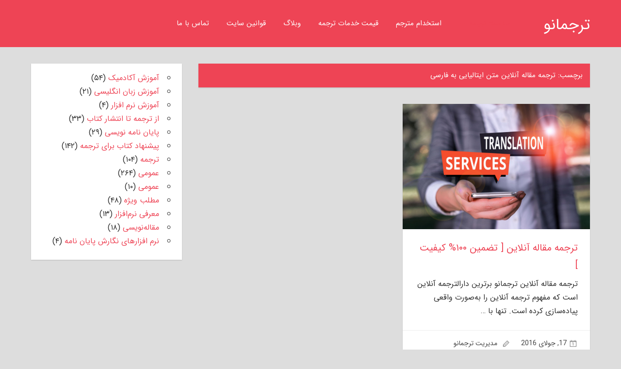

--- FILE ---
content_type: text/html; charset=UTF-8
request_url: https://www.tarjomano.com/tag/%D8%AA%D8%B1%D8%AC%D9%85%D9%87-%D9%85%D9%82%D8%A7%D9%84%D9%87-%D8%A2%D9%86%D9%84%D8%A7%DB%8C%D9%86-%D9%85%D8%AA%D9%86-%D8%A7%DB%8C%D8%AA%D8%A7%D9%84%DB%8C%D8%A7%DB%8C%DB%8C-%D8%A8%D9%87-%D9%81%D8%A7/
body_size: 10959
content:
<!DOCTYPE html><html dir="rtl" lang="fa-IR"><head><meta charset="UTF-8"><meta name="viewport" content="width=device-width, initial-scale=1"><link rel="profile" href="https://gmpg.org/xfn/11"><link rel="pingback" href="https://www.tarjomano.com/xmlrpc.php"><meta name='robots' content='index, follow, max-image-preview:large, max-snippet:-1, max-video-preview:-1' /><style>img:is([sizes="auto" i], [sizes^="auto," i]) { contain-intrinsic-size: 3000px 1500px }</style><title>ترجمه مقاله آنلاین متن ایتالیایی به فارسی بایگانی - ترجمانو</title><link rel="canonical" href="https://www.tarjomano.com/tag/ترجمه-مقاله-آنلاین-متن-ایتالیایی-به-فا/" /><meta property="og:locale" content="fa_IR" /><meta property="og:type" content="article" /><meta property="og:title" content="ترجمه مقاله آنلاین متن ایتالیایی به فارسی بایگانی - ترجمانو" /><meta property="og:url" content="https://www.tarjomano.com/tag/ترجمه-مقاله-آنلاین-متن-ایتالیایی-به-فا/" /><meta property="og:site_name" content="ترجمانو" /><meta name="twitter:card" content="summary_large_image" /> <script type="application/ld+json" class="yoast-schema-graph">{"@context":"https://schema.org","@graph":[{"@type":"CollectionPage","@id":"https://www.tarjomano.com/tag/%d8%aa%d8%b1%d8%ac%d9%85%d9%87-%d9%85%d9%82%d8%a7%d9%84%d9%87-%d8%a2%d9%86%d9%84%d8%a7%db%8c%d9%86-%d9%85%d8%aa%d9%86-%d8%a7%db%8c%d8%aa%d8%a7%d9%84%db%8c%d8%a7%db%8c%db%8c-%d8%a8%d9%87-%d9%81%d8%a7/","url":"https://www.tarjomano.com/tag/%d8%aa%d8%b1%d8%ac%d9%85%d9%87-%d9%85%d9%82%d8%a7%d9%84%d9%87-%d8%a2%d9%86%d9%84%d8%a7%db%8c%d9%86-%d9%85%d8%aa%d9%86-%d8%a7%db%8c%d8%aa%d8%a7%d9%84%db%8c%d8%a7%db%8c%db%8c-%d8%a8%d9%87-%d9%81%d8%a7/","name":"ترجمه مقاله آنلاین متن ایتالیایی به فارسی بایگانی - ترجمانو","isPartOf":{"@id":"https://www.tarjomano.com/#website"},"primaryImageOfPage":{"@id":"https://www.tarjomano.com/tag/%d8%aa%d8%b1%d8%ac%d9%85%d9%87-%d9%85%d9%82%d8%a7%d9%84%d9%87-%d8%a2%d9%86%d9%84%d8%a7%db%8c%d9%86-%d9%85%d8%aa%d9%86-%d8%a7%db%8c%d8%aa%d8%a7%d9%84%db%8c%d8%a7%db%8c%db%8c-%d8%a8%d9%87-%d9%81%d8%a7/#primaryimage"},"image":{"@id":"https://www.tarjomano.com/tag/%d8%aa%d8%b1%d8%ac%d9%85%d9%87-%d9%85%d9%82%d8%a7%d9%84%d9%87-%d8%a2%d9%86%d9%84%d8%a7%db%8c%d9%86-%d9%85%d8%aa%d9%86-%d8%a7%db%8c%d8%aa%d8%a7%d9%84%db%8c%d8%a7%db%8c%db%8c-%d8%a8%d9%87-%d9%81%d8%a7/#primaryimage"},"thumbnailUrl":"https://www.tarjomano.com/wp-content/uploads/2020/07/online-translation.jpg","breadcrumb":{"@id":"https://www.tarjomano.com/tag/%d8%aa%d8%b1%d8%ac%d9%85%d9%87-%d9%85%d9%82%d8%a7%d9%84%d9%87-%d8%a2%d9%86%d9%84%d8%a7%db%8c%d9%86-%d9%85%d8%aa%d9%86-%d8%a7%db%8c%d8%aa%d8%a7%d9%84%db%8c%d8%a7%db%8c%db%8c-%d8%a8%d9%87-%d9%81%d8%a7/#breadcrumb"},"inLanguage":"fa-IR"},{"@type":"ImageObject","inLanguage":"fa-IR","@id":"https://www.tarjomano.com/tag/%d8%aa%d8%b1%d8%ac%d9%85%d9%87-%d9%85%d9%82%d8%a7%d9%84%d9%87-%d8%a2%d9%86%d9%84%d8%a7%db%8c%d9%86-%d9%85%d8%aa%d9%86-%d8%a7%db%8c%d8%aa%d8%a7%d9%84%db%8c%d8%a7%db%8c%db%8c-%d8%a8%d9%87-%d9%81%d8%a7/#primaryimage","url":"https://www.tarjomano.com/wp-content/uploads/2020/07/online-translation.jpg","contentUrl":"https://www.tarjomano.com/wp-content/uploads/2020/07/online-translation.jpg","width":1000,"height":668,"caption":"ترجمه آنلاین"},{"@type":"BreadcrumbList","@id":"https://www.tarjomano.com/tag/%d8%aa%d8%b1%d8%ac%d9%85%d9%87-%d9%85%d9%82%d8%a7%d9%84%d9%87-%d8%a2%d9%86%d9%84%d8%a7%db%8c%d9%86-%d9%85%d8%aa%d9%86-%d8%a7%db%8c%d8%aa%d8%a7%d9%84%db%8c%d8%a7%db%8c%db%8c-%d8%a8%d9%87-%d9%81%d8%a7/#breadcrumb","itemListElement":[{"@type":"ListItem","position":1,"name":"خانه","item":"https://www.tarjomano.com/"},{"@type":"ListItem","position":2,"name":"ترجمه مقاله آنلاین متن ایتالیایی به فارسی"}]},{"@type":"WebSite","@id":"https://www.tarjomano.com/#website","url":"https://www.tarjomano.com/","name":"ترجمانو","description":"شبکه‌ای از مترجمین و ارزیابان حرفه‌ای","potentialAction":[{"@type":"SearchAction","target":{"@type":"EntryPoint","urlTemplate":"https://www.tarjomano.com/?s={search_term_string}"},"query-input":{"@type":"PropertyValueSpecification","valueRequired":true,"valueName":"search_term_string"}}],"inLanguage":"fa-IR"}]}</script> <link data-optimized="1" rel='stylesheet' id='napoli-custom-fonts-css' href='https://www.tarjomano.com/wp-content/litespeed/css/44a8ba0b35eaa3f16b2701847dceb22b.css?ver=fc45e' type='text/css' media='all' /><link data-optimized="1" rel='stylesheet' id='premium-addons-css' href='https://www.tarjomano.com/wp-content/litespeed/css/bd763774f934d25cd8dc1c4c86e071d6.css?ver=49c8c' type='text/css' media='all' /><style id='classic-theme-styles-inline-css' type='text/css'>/*! This file is auto-generated */
.wp-block-button__link{color:#fff;background-color:#32373c;border-radius:9999px;box-shadow:none;text-decoration:none;padding:calc(.667em + 2px) calc(1.333em + 2px);font-size:1.125em}.wp-block-file__button{background:#32373c;color:#fff;text-decoration:none}</style><style id='global-styles-inline-css' type='text/css'>:root{--wp--preset--aspect-ratio--square: 1;--wp--preset--aspect-ratio--4-3: 4/3;--wp--preset--aspect-ratio--3-4: 3/4;--wp--preset--aspect-ratio--3-2: 3/2;--wp--preset--aspect-ratio--2-3: 2/3;--wp--preset--aspect-ratio--16-9: 16/9;--wp--preset--aspect-ratio--9-16: 9/16;--wp--preset--color--black: #000000;--wp--preset--color--cyan-bluish-gray: #abb8c3;--wp--preset--color--white: #ffffff;--wp--preset--color--pale-pink: #f78da7;--wp--preset--color--vivid-red: #cf2e2e;--wp--preset--color--luminous-vivid-orange: #ff6900;--wp--preset--color--luminous-vivid-amber: #fcb900;--wp--preset--color--light-green-cyan: #7bdcb5;--wp--preset--color--vivid-green-cyan: #00d084;--wp--preset--color--pale-cyan-blue: #8ed1fc;--wp--preset--color--vivid-cyan-blue: #0693e3;--wp--preset--color--vivid-purple: #9b51e0;--wp--preset--gradient--vivid-cyan-blue-to-vivid-purple: linear-gradient(135deg,rgba(6,147,227,1) 0%,rgb(155,81,224) 100%);--wp--preset--gradient--light-green-cyan-to-vivid-green-cyan: linear-gradient(135deg,rgb(122,220,180) 0%,rgb(0,208,130) 100%);--wp--preset--gradient--luminous-vivid-amber-to-luminous-vivid-orange: linear-gradient(135deg,rgba(252,185,0,1) 0%,rgba(255,105,0,1) 100%);--wp--preset--gradient--luminous-vivid-orange-to-vivid-red: linear-gradient(135deg,rgba(255,105,0,1) 0%,rgb(207,46,46) 100%);--wp--preset--gradient--very-light-gray-to-cyan-bluish-gray: linear-gradient(135deg,rgb(238,238,238) 0%,rgb(169,184,195) 100%);--wp--preset--gradient--cool-to-warm-spectrum: linear-gradient(135deg,rgb(74,234,220) 0%,rgb(151,120,209) 20%,rgb(207,42,186) 40%,rgb(238,44,130) 60%,rgb(251,105,98) 80%,rgb(254,248,76) 100%);--wp--preset--gradient--blush-light-purple: linear-gradient(135deg,rgb(255,206,236) 0%,rgb(152,150,240) 100%);--wp--preset--gradient--blush-bordeaux: linear-gradient(135deg,rgb(254,205,165) 0%,rgb(254,45,45) 50%,rgb(107,0,62) 100%);--wp--preset--gradient--luminous-dusk: linear-gradient(135deg,rgb(255,203,112) 0%,rgb(199,81,192) 50%,rgb(65,88,208) 100%);--wp--preset--gradient--pale-ocean: linear-gradient(135deg,rgb(255,245,203) 0%,rgb(182,227,212) 50%,rgb(51,167,181) 100%);--wp--preset--gradient--electric-grass: linear-gradient(135deg,rgb(202,248,128) 0%,rgb(113,206,126) 100%);--wp--preset--gradient--midnight: linear-gradient(135deg,rgb(2,3,129) 0%,rgb(40,116,252) 100%);--wp--preset--font-size--small: 13px;--wp--preset--font-size--medium: 20px;--wp--preset--font-size--large: 36px;--wp--preset--font-size--x-large: 42px;--wp--preset--spacing--20: 0.44rem;--wp--preset--spacing--30: 0.67rem;--wp--preset--spacing--40: 1rem;--wp--preset--spacing--50: 1.5rem;--wp--preset--spacing--60: 2.25rem;--wp--preset--spacing--70: 3.38rem;--wp--preset--spacing--80: 5.06rem;--wp--preset--shadow--natural: 6px 6px 9px rgba(0, 0, 0, 0.2);--wp--preset--shadow--deep: 12px 12px 50px rgba(0, 0, 0, 0.4);--wp--preset--shadow--sharp: 6px 6px 0px rgba(0, 0, 0, 0.2);--wp--preset--shadow--outlined: 6px 6px 0px -3px rgba(255, 255, 255, 1), 6px 6px rgba(0, 0, 0, 1);--wp--preset--shadow--crisp: 6px 6px 0px rgba(0, 0, 0, 1);}:where(.is-layout-flex){gap: 0.5em;}:where(.is-layout-grid){gap: 0.5em;}body .is-layout-flex{display: flex;}.is-layout-flex{flex-wrap: wrap;align-items: center;}.is-layout-flex > :is(*, div){margin: 0;}body .is-layout-grid{display: grid;}.is-layout-grid > :is(*, div){margin: 0;}:where(.wp-block-columns.is-layout-flex){gap: 2em;}:where(.wp-block-columns.is-layout-grid){gap: 2em;}:where(.wp-block-post-template.is-layout-flex){gap: 1.25em;}:where(.wp-block-post-template.is-layout-grid){gap: 1.25em;}.has-black-color{color: var(--wp--preset--color--black) !important;}.has-cyan-bluish-gray-color{color: var(--wp--preset--color--cyan-bluish-gray) !important;}.has-white-color{color: var(--wp--preset--color--white) !important;}.has-pale-pink-color{color: var(--wp--preset--color--pale-pink) !important;}.has-vivid-red-color{color: var(--wp--preset--color--vivid-red) !important;}.has-luminous-vivid-orange-color{color: var(--wp--preset--color--luminous-vivid-orange) !important;}.has-luminous-vivid-amber-color{color: var(--wp--preset--color--luminous-vivid-amber) !important;}.has-light-green-cyan-color{color: var(--wp--preset--color--light-green-cyan) !important;}.has-vivid-green-cyan-color{color: var(--wp--preset--color--vivid-green-cyan) !important;}.has-pale-cyan-blue-color{color: var(--wp--preset--color--pale-cyan-blue) !important;}.has-vivid-cyan-blue-color{color: var(--wp--preset--color--vivid-cyan-blue) !important;}.has-vivid-purple-color{color: var(--wp--preset--color--vivid-purple) !important;}.has-black-background-color{background-color: var(--wp--preset--color--black) !important;}.has-cyan-bluish-gray-background-color{background-color: var(--wp--preset--color--cyan-bluish-gray) !important;}.has-white-background-color{background-color: var(--wp--preset--color--white) !important;}.has-pale-pink-background-color{background-color: var(--wp--preset--color--pale-pink) !important;}.has-vivid-red-background-color{background-color: var(--wp--preset--color--vivid-red) !important;}.has-luminous-vivid-orange-background-color{background-color: var(--wp--preset--color--luminous-vivid-orange) !important;}.has-luminous-vivid-amber-background-color{background-color: var(--wp--preset--color--luminous-vivid-amber) !important;}.has-light-green-cyan-background-color{background-color: var(--wp--preset--color--light-green-cyan) !important;}.has-vivid-green-cyan-background-color{background-color: var(--wp--preset--color--vivid-green-cyan) !important;}.has-pale-cyan-blue-background-color{background-color: var(--wp--preset--color--pale-cyan-blue) !important;}.has-vivid-cyan-blue-background-color{background-color: var(--wp--preset--color--vivid-cyan-blue) !important;}.has-vivid-purple-background-color{background-color: var(--wp--preset--color--vivid-purple) !important;}.has-black-border-color{border-color: var(--wp--preset--color--black) !important;}.has-cyan-bluish-gray-border-color{border-color: var(--wp--preset--color--cyan-bluish-gray) !important;}.has-white-border-color{border-color: var(--wp--preset--color--white) !important;}.has-pale-pink-border-color{border-color: var(--wp--preset--color--pale-pink) !important;}.has-vivid-red-border-color{border-color: var(--wp--preset--color--vivid-red) !important;}.has-luminous-vivid-orange-border-color{border-color: var(--wp--preset--color--luminous-vivid-orange) !important;}.has-luminous-vivid-amber-border-color{border-color: var(--wp--preset--color--luminous-vivid-amber) !important;}.has-light-green-cyan-border-color{border-color: var(--wp--preset--color--light-green-cyan) !important;}.has-vivid-green-cyan-border-color{border-color: var(--wp--preset--color--vivid-green-cyan) !important;}.has-pale-cyan-blue-border-color{border-color: var(--wp--preset--color--pale-cyan-blue) !important;}.has-vivid-cyan-blue-border-color{border-color: var(--wp--preset--color--vivid-cyan-blue) !important;}.has-vivid-purple-border-color{border-color: var(--wp--preset--color--vivid-purple) !important;}.has-vivid-cyan-blue-to-vivid-purple-gradient-background{background: var(--wp--preset--gradient--vivid-cyan-blue-to-vivid-purple) !important;}.has-light-green-cyan-to-vivid-green-cyan-gradient-background{background: var(--wp--preset--gradient--light-green-cyan-to-vivid-green-cyan) !important;}.has-luminous-vivid-amber-to-luminous-vivid-orange-gradient-background{background: var(--wp--preset--gradient--luminous-vivid-amber-to-luminous-vivid-orange) !important;}.has-luminous-vivid-orange-to-vivid-red-gradient-background{background: var(--wp--preset--gradient--luminous-vivid-orange-to-vivid-red) !important;}.has-very-light-gray-to-cyan-bluish-gray-gradient-background{background: var(--wp--preset--gradient--very-light-gray-to-cyan-bluish-gray) !important;}.has-cool-to-warm-spectrum-gradient-background{background: var(--wp--preset--gradient--cool-to-warm-spectrum) !important;}.has-blush-light-purple-gradient-background{background: var(--wp--preset--gradient--blush-light-purple) !important;}.has-blush-bordeaux-gradient-background{background: var(--wp--preset--gradient--blush-bordeaux) !important;}.has-luminous-dusk-gradient-background{background: var(--wp--preset--gradient--luminous-dusk) !important;}.has-pale-ocean-gradient-background{background: var(--wp--preset--gradient--pale-ocean) !important;}.has-electric-grass-gradient-background{background: var(--wp--preset--gradient--electric-grass) !important;}.has-midnight-gradient-background{background: var(--wp--preset--gradient--midnight) !important;}.has-small-font-size{font-size: var(--wp--preset--font-size--small) !important;}.has-medium-font-size{font-size: var(--wp--preset--font-size--medium) !important;}.has-large-font-size{font-size: var(--wp--preset--font-size--large) !important;}.has-x-large-font-size{font-size: var(--wp--preset--font-size--x-large) !important;}
:where(.wp-block-post-template.is-layout-flex){gap: 1.25em;}:where(.wp-block-post-template.is-layout-grid){gap: 1.25em;}
:where(.wp-block-columns.is-layout-flex){gap: 2em;}:where(.wp-block-columns.is-layout-grid){gap: 2em;}
:root :where(.wp-block-pullquote){font-size: 1.5em;line-height: 1.6;}</style><link data-optimized="1" rel='stylesheet' id='napoli-stylesheet-css' href='https://www.tarjomano.com/wp-content/litespeed/css/5b5cfacefa09d65f91ca20731284d357.css?ver=07530' type='text/css' media='all' /><style id='napoli-stylesheet-inline-css' type='text/css'>.site-description { position: absolute; clip: rect(1px, 1px, 1px, 1px); width: 1px; height: 1px; overflow: hidden; }</style><link data-optimized="1" rel='stylesheet' id='genericons-css' href='https://www.tarjomano.com/wp-content/litespeed/css/e69658aee656410132a8e8abe2c739e5.css?ver=e9c89' type='text/css' media='all' /><link data-optimized="1" rel='stylesheet' id='persian-elementor-datepicker-custom-css' href='https://www.tarjomano.com/wp-content/litespeed/css/92725870b833e44093947a2a720e0bf5.css?ver=37ca7' type='text/css' media='all' />
<!--[if lt IE 9]> <script type="text/javascript" src="https://www.tarjomano.com/wp-content/themes/napoli-fa/assets/js/html5shiv.min.js?ver=3.7.3" id="html5shiv-js"></script> <![endif]--> <script type="text/javascript" src="https://www.tarjomano.com/wp-includes/js/jquery/jquery.min.js?ver=3.7.1" id="jquery-core-js"></script> <link rel="https://api.w.org/" href="https://www.tarjomano.com/wp-json/" /><link rel="alternate" title="JSON" type="application/json" href="https://www.tarjomano.com/wp-json/wp/v2/tags/2025" /><link rel="EditURI" type="application/rsd+xml" title="RSD" href="https://www.tarjomano.com/xmlrpc.php?rsd" /><link data-optimized="1" rel="stylesheet" href="https://www.tarjomano.com/wp-content/litespeed/css/9e99f935abb8ecd9e6a6cd754da4596a.css?ver=4596a" type="text/css" media="screen" /><meta name="generator" content="WordPress 6.8.3" /><meta name="generator" content="Elementor 3.32.4; features: additional_custom_breakpoints; settings: css_print_method-external, google_font-enabled, font_display-swap"><style>.e-con.e-parent:nth-of-type(n+4):not(.e-lazyloaded):not(.e-no-lazyload),
				.e-con.e-parent:nth-of-type(n+4):not(.e-lazyloaded):not(.e-no-lazyload) * {
					background-image: none !important;
				}
				@media screen and (max-height: 1024px) {
					.e-con.e-parent:nth-of-type(n+3):not(.e-lazyloaded):not(.e-no-lazyload),
					.e-con.e-parent:nth-of-type(n+3):not(.e-lazyloaded):not(.e-no-lazyload) * {
						background-image: none !important;
					}
				}
				@media screen and (max-height: 640px) {
					.e-con.e-parent:nth-of-type(n+2):not(.e-lazyloaded):not(.e-no-lazyload),
					.e-con.e-parent:nth-of-type(n+2):not(.e-lazyloaded):not(.e-no-lazyload) * {
						background-image: none !important;
					}
				}</style><link rel="icon" href="https://www.tarjomano.com/wp-content/uploads/2019/03/cropped-favicon-1-32x32.png" sizes="32x32" /><link rel="icon" href="https://www.tarjomano.com/wp-content/uploads/2019/03/cropped-favicon-1-192x192.png" sizes="192x192" /><link rel="apple-touch-icon" href="https://www.tarjomano.com/wp-content/uploads/2019/03/cropped-favicon-1-180x180.png" /><meta name="msapplication-TileImage" content="https://www.tarjomano.com/wp-content/uploads/2019/03/cropped-favicon-1-270x270.png" />
 <script src="https://www.googletagmanager.com/gtag/js?id=UA-160829460-1" defer data-deferred="1"></script> <script src="[data-uri]" defer></script> <script type="application/ld+json">{"@context": "https://schema.org","@type": "AudioObject","contentUrl": "https://www.tarjomano.com/tarjomano.mp3","description": "Professional Translation Services","duration": "T6S","encodingFormat": "audio/mp3","name": "tarjomano.mp3","review": {"@type": "Review","author": "The best translation site","datePublished": "2020-01-26","description": "Fantastic article! It really helped me. I would recommend to all my friends and family.","reviewRating": {"@type": "Rating","bestRating": "5","ratingValue": "5","worstRating": "1"}}}</script> </head><body data-rsssl=1 class="rtl archive tag tag-2025 wp-theme-napoli-fa post-layout-two-columns post-layout-columns elementor-default elementor-kit-4519"><div id="page" class="hfeed site"><a class="skip-link screen-reader-text" href="#content">رفتن به محتوای اصلی</a><header id="masthead" class="site-header clearfix" role="banner"><div class="header-main container clearfix"><div id="logo" class="site-branding clearfix"><p class="site-title"><a href="https://www.tarjomano.com/" rel="home">ترجمانو</a></p><p class="site-description">شبکه‌ای از مترجمین و ارزیابان حرفه‌ای</p></div><nav id="main-navigation" class="primary-navigation navigation clearfix" role="navigation"><div class="main-navigation-menu-wrap"><ul id="menu-mainmenu" class="main-navigation-menu"><li id="menu-item-502" class="menu-item menu-item-type-custom menu-item-object-custom menu-item-has-children menu-item-502"><a>خدمات ترجمه</a><ul class="sub-menu"><li id="menu-item-716" class="menu-item menu-item-type-custom menu-item-object-custom menu-item-home menu-item-has-children menu-item-716"><a href="https://www.tarjomano.com">سفارش ترجمه تخصصی</a><ul class="sub-menu"><li id="menu-item-4564" class="menu-item menu-item-type-post_type menu-item-object-page menu-item-4564"><a href="https://www.tarjomano.com/medical-professional-translation/">ترجمه تخصصی پزشکی</a></li><li id="menu-item-800" class="menu-item menu-item-type-post_type menu-item-object-page menu-item-800"><a href="https://www.tarjomano.com/professional-management-translation/">ترجمه تخصصی مدیریت</a></li><li id="menu-item-704" class="menu-item menu-item-type-post_type menu-item-object-page menu-item-704"><a href="https://www.tarjomano.com/accounting-professional-translation/">ترجمه تخصصی حسابداری</a></li><li id="menu-item-706" class="menu-item menu-item-type-post_type menu-item-object-page menu-item-706"><a href="https://www.tarjomano.com/psychology-professional-translation/">ترجمه تخصصی روانشناسی</a></li><li id="menu-item-736" class="menu-item menu-item-type-post_type menu-item-object-page menu-item-736"><a href="https://www.tarjomano.com/computer-professional-translation/">ترجمه تخصصی کامپیوتر</a></li><li id="menu-item-705" class="menu-item menu-item-type-post_type menu-item-object-page menu-item-705"><a href="https://www.tarjomano.com/electronic-professional-translation/">ترجمه تخصصی برق</a></li><li id="menu-item-803" class="menu-item menu-item-type-post_type menu-item-object-page menu-item-803"><a href="https://www.tarjomano.com/industrial-engineering-professional-translation/">ترجمه تخصصی مهندسی صنایع</a></li><li id="menu-item-807" class="menu-item menu-item-type-post_type menu-item-object-page menu-item-807"><a href="https://www.tarjomano.com/mechanical-engineering-professional-translation/">ترجمه تخصصی مهندسی مکانیک</a></li><li id="menu-item-817" class="menu-item menu-item-type-post_type menu-item-object-page menu-item-817"><a href="https://www.tarjomano.com/civil-engineering-professional-translation/">ترجمه تخصصی عمران</a></li><li id="menu-item-812" class="menu-item menu-item-type-post_type menu-item-object-page menu-item-812"><a href="https://www.tarjomano.com/architecture-professional-translation/">ترجمه تخصصی معماری</a></li><li id="menu-item-846" class="menu-item menu-item-type-post_type menu-item-object-page menu-item-846"><a href="https://www.tarjomano.com/agriculture-food-industry-professional-translation/">ترجمه تخصصی کشاورزی و صنایع غذایی</a></li></ul></li><li id="menu-item-510" class="menu-item menu-item-type-custom menu-item-object-custom menu-item-510"><a href="https://www.tarjomano.com/text-translation/">ترجمه تخصصی متن</a></li><li id="menu-item-715" class="menu-item menu-item-type-post_type menu-item-object-page menu-item-715"><a href="https://www.tarjomano.com/professional-article-translation/">ترجمه تخصصی مقاله</a></li><li id="menu-item-714" class="menu-item menu-item-type-post_type menu-item-object-page menu-item-714"><a href="https://www.tarjomano.com/book-translation-order/">ترجمه تخصصی کتاب</a></li><li id="menu-item-713" class="menu-item menu-item-type-post_type menu-item-object-page menu-item-713"><a href="https://www.tarjomano.com/site-translation/">ترجمه سایت 🥇</a></li><li id="menu-item-712" class="menu-item menu-item-type-post_type menu-item-object-page menu-item-712"><a href="https://www.tarjomano.com/online-translation/">ترجمه مقاله آنلاین</a></li><li id="menu-item-711" class="menu-item menu-item-type-post_type menu-item-object-page menu-item-711"><a href="https://www.tarjomano.com/fast-translate/">ترجمه فوری</a></li><li id="menu-item-710" class="menu-item menu-item-type-post_type menu-item-object-page menu-item-710"><a href="https://www.tarjomano.com/movie-subtitles-translation/">ترجمه زیرنویس فیلم 🥇</a></li><li id="menu-item-709" class="menu-item menu-item-type-post_type menu-item-object-page menu-item-709"><a href="https://www.tarjomano.com/academic-translation/">ترجمه ارزان دانشگاهی</a></li><li id="menu-item-3051" class="menu-item menu-item-type-post_type menu-item-object-page menu-item-3051"><a href="https://www.tarjomano.com/printing-publishing-book/">چاپ و انتشار کتاب 🥇</a></li><li id="menu-item-708" class="menu-item menu-item-type-post_type menu-item-object-page menu-item-708"><a href="https://www.tarjomano.com/english-to-persian-translation/">ترجمه انگلیسی به فارسی</a></li><li id="menu-item-707" class="menu-item menu-item-type-post_type menu-item-object-page menu-item-707"><a href="https://www.tarjomano.com/persian-to-english-translation/">ترجمه فارسی به انگلیسی</a></li></ul></li><li id="menu-item-5589" class="menu-item menu-item-type-post_type menu-item-object-page menu-item-5589"><a href="https://www.tarjomano.com/%d8%a7%d8%b3%d8%aa%d8%ae%d8%af%d8%a7%d9%85-%d9%85%d8%aa%d8%b1%d8%ac%d9%85/">استخدام مترجم</a></li><li id="menu-item-476" class="menu-item menu-item-type-post_type menu-item-object-page menu-item-476"><a href="https://www.tarjomano.com/translation-pricing/">قیمت خدمات ترجمه</a></li><li id="menu-item-477" class="menu-item menu-item-type-post_type menu-item-object-page current_page_parent menu-item-477"><a href="https://www.tarjomano.com/blog/">وبلاگ</a></li><li id="menu-item-7073" class="menu-item menu-item-type-post_type menu-item-object-page menu-item-7073"><a href="https://www.tarjomano.com/%d9%82%d9%88%d8%a7%d9%86%db%8c%d9%86-%d8%b3%d8%a7%db%8c%d8%aa/">قوانین سایت</a></li><li id="menu-item-478" class="menu-item menu-item-type-post_type menu-item-object-page menu-item-478"><a href="https://www.tarjomano.com/contact-us/">تماس با ما</a></li></ul></div></nav></div></header><div id="content" class="site-content container clearfix"><section id="primary" class="content-archive content-area"><main id="main" class="site-main" role="main"><header class="page-header"><h1 class="archive-title">برچسب:  <span>ترجمه مقاله آنلاین متن ایتالیایی به فارسی</span></h1></header><div id="post-wrapper" class="post-wrapper clearfix"><div class="post-column clearfix"><article id="post-660" class="post-660 page type-page status-publish has-post-thumbnail hentry">
<a class="wp-post-image-link" href="https://www.tarjomano.com/online-translation/" rel="bookmark">
<img data-lazyloaded="1" src="[data-uri]" fetchpriority="high" width="749" height="500" data-src="https://www.tarjomano.com/wp-content/uploads/2020/07/online-translation.jpg" class="attachment-post-thumbnail size-post-thumbnail wp-post-image" alt="ترجمه آنلاین" decoding="async" data-srcset="https://www.tarjomano.com/wp-content/uploads/2020/07/online-translation.jpg 1000w, https://www.tarjomano.com/wp-content/uploads/2020/07/online-translation-290x194.jpg 290w" data-sizes="(max-width: 749px) 100vw, 749px" />			</a><div class="post-content clearfix"><header class="entry-header"><h2 class="entry-title"><a href="https://www.tarjomano.com/online-translation/" rel="bookmark">ترجمه مقاله آنلاین [ تضمین ۱۰۰% کیفیت ]</a></h2></header><div class="entry-content entry-excerpt clearfix"><p>ترجمه مقاله آنلاین ترجمانو برترین دارالترجمه آنلاین است که مفهوم ترجمه آنلاین را به‌صورت واقعی پیاده‌سازی کرده است. تنها با <span class="more-text">&hellip;</span></p></div></div><div class="entry-meta clearfix"><span class="meta-date"><a href="https://www.tarjomano.com/online-translation/" title="1:00 ق.ظ" rel="bookmark"><time class="entry-date published updated" datetime="2016-07-17T01:00:18+04:30">17, جولای 2016</time></a></span><span class="meta-author"> <span class="author vcard"><a class="url fn n" href="https://www.tarjomano.com/author/modir/" title="نمایش همه‌ی پست ها براساس مدیریت ترجمانو" rel="author">مدیریت ترجمانو</a></span></span></div></article></div></div></main></section><section id="secondary" class="sidebar widget-area clearfix" role="complementary"><div class="widget-wrap"><aside id="block-3" class="widget widget_block widget_categories clearfix"><ul class="wp-block-categories-list wp-block-categories"><li class="cat-item cat-item-66"><a href="https://www.tarjomano.com/category/%d8%a2%d9%85%d9%88%d8%b2%d8%b4-%d8%a2%da%a9%d8%a7%d8%af%d9%85%db%8c%da%a9/">آموزش آکادمیک</a> (۵۴)</li><li class="cat-item cat-item-62"><a href="https://www.tarjomano.com/category/%d8%a2%d9%85%d9%88%d8%b2%d8%b4-%d8%b2%d8%a8%d8%a7%d9%86-%d8%a7%d9%86%da%af%d9%84%db%8c%d8%b3%db%8c/">آموزش زبان انگلیسی</a> (۲۱)</li><li class="cat-item cat-item-99"><a href="https://www.tarjomano.com/category/%d8%a2%d9%85%d9%88%d8%b2%d8%b4-%d9%86%d8%b1%d9%85-%d8%a7%d9%81%d8%b2%d8%a7%d8%b1/">آموزش نرم افزار</a> (۴)</li><li class="cat-item cat-item-552"><a href="https://www.tarjomano.com/category/%d8%a7%d8%b2-%d8%aa%d8%b1%d8%ac%d9%85%d9%87-%d8%aa%d8%a7-%d8%a7%d9%86%d8%aa%d8%b4%d8%a7%d8%b1-%da%a9%d8%aa%d8%a7%d8%a8/">از ترجمه تا انتشار کتاب</a> (۳۳)</li><li class="cat-item cat-item-58"><a href="https://www.tarjomano.com/category/%d9%be%d8%a7%db%8c%d8%a7%d9%86-%d9%86%d8%a7%d9%85%d9%87-%d9%86%d9%88%db%8c%d8%b3%db%8c/">پایان‌ نامه نویسی</a> (۲۹)</li><li class="cat-item cat-item-4645"><a href="https://www.tarjomano.com/category/%d9%be%db%8c%d8%b4%d9%86%d9%87%d8%a7%d8%af-%da%a9%d8%aa%d8%a7%d8%a8-%d8%a8%d8%b1%d8%a7%db%8c-%d8%aa%d8%b1%d8%ac%d9%85%d9%87/">پیشنهاد کتاب برای ترجمه</a> (۱۴۲)</li><li class="cat-item cat-item-83"><a href="https://www.tarjomano.com/category/translate/">ترجمه</a> (۱۰۴)</li><li class="cat-item cat-item-1"><a href="https://www.tarjomano.com/category/general/">عمومی</a> (۲۶۴)</li><li class="cat-item cat-item-602"><a href="https://www.tarjomano.com/category/%d8%b9%d9%85%d9%88%d9%85%db%8c/">عمومی</a> (۱۰)</li><li class="cat-item cat-item-3"><a href="https://www.tarjomano.com/category/free/">مطلب ویژه</a> (۴۸)</li><li class="cat-item cat-item-70"><a href="https://www.tarjomano.com/category/%d9%85%d8%b9%d8%b1%d9%81%db%8c-%d9%86%d8%b1%d9%85%e2%80%8c%d8%a7%d9%81%d8%b2%d8%a7%d8%b1/">معرفی نرم‌افزار</a> (۱۳)</li><li class="cat-item cat-item-65"><a href="https://www.tarjomano.com/category/%d9%85%d9%82%d8%a7%d9%84%d9%87%e2%80%8c%d9%86%d9%88%db%8c%d8%b3%db%8c/">مقاله‌نویسی</a> (۱۸)</li><li class="cat-item cat-item-59"><a href="https://www.tarjomano.com/category/%d9%be%d8%a7%db%8c%d8%a7%d9%86-%d9%86%d8%a7%d9%85%d9%87-%d9%86%d9%88%db%8c%d8%b3%db%8c/%d9%86%d8%b1%d9%85-%d8%a7%d9%81%d8%b2%d8%a7%d8%b1%d9%87%d8%a7%db%8c-%d9%86%da%af%d8%a7%d8%b1%d8%b4-%d9%be%d8%a7%db%8c%d8%a7%d9%86-%d9%86%d8%a7%d9%85%d9%87/">نرم افزارهای نگارش پایان نامه</a> (۴)</li></ul></aside></div></section></div><div id="footer" class="footer-wrap"><footer id="colophon" class="site-footer container clearfix" role="contentinfo"><div id="footer-text" class="site-info">
ترجمانو</div></footer></div></div> <script type="speculationrules">{"prefetch":[{"source":"document","where":{"and":[{"href_matches":"\/*"},{"not":{"href_matches":["\/wp-*.php","\/wp-admin\/*","\/wp-content\/uploads\/*","\/wp-content\/*","\/wp-content\/plugins\/*","\/wp-content\/themes\/napoli-fa\/*","\/*\\?(.+)"]}},{"not":{"selector_matches":"a[rel~=\"nofollow\"]"}},{"not":{"selector_matches":".no-prefetch, .no-prefetch a"}}]},"eagerness":"conservative"}]}</script> <script src="[data-uri]" defer></script> <script data-no-optimize="1">window.lazyLoadOptions=Object.assign({},{threshold:300},window.lazyLoadOptions||{});!function(t,e){"object"==typeof exports&&"undefined"!=typeof module?module.exports=e():"function"==typeof define&&define.amd?define(e):(t="undefined"!=typeof globalThis?globalThis:t||self).LazyLoad=e()}(this,function(){"use strict";function e(){return(e=Object.assign||function(t){for(var e=1;e<arguments.length;e++){var n,a=arguments[e];for(n in a)Object.prototype.hasOwnProperty.call(a,n)&&(t[n]=a[n])}return t}).apply(this,arguments)}function o(t){return e({},at,t)}function l(t,e){return t.getAttribute(gt+e)}function c(t){return l(t,vt)}function s(t,e){return function(t,e,n){e=gt+e;null!==n?t.setAttribute(e,n):t.removeAttribute(e)}(t,vt,e)}function i(t){return s(t,null),0}function r(t){return null===c(t)}function u(t){return c(t)===_t}function d(t,e,n,a){t&&(void 0===a?void 0===n?t(e):t(e,n):t(e,n,a))}function f(t,e){et?t.classList.add(e):t.className+=(t.className?" ":"")+e}function _(t,e){et?t.classList.remove(e):t.className=t.className.replace(new RegExp("(^|\\s+)"+e+"(\\s+|$)")," ").replace(/^\s+/,"").replace(/\s+$/,"")}function g(t){return t.llTempImage}function v(t,e){!e||(e=e._observer)&&e.unobserve(t)}function b(t,e){t&&(t.loadingCount+=e)}function p(t,e){t&&(t.toLoadCount=e)}function n(t){for(var e,n=[],a=0;e=t.children[a];a+=1)"SOURCE"===e.tagName&&n.push(e);return n}function h(t,e){(t=t.parentNode)&&"PICTURE"===t.tagName&&n(t).forEach(e)}function a(t,e){n(t).forEach(e)}function m(t){return!!t[lt]}function E(t){return t[lt]}function I(t){return delete t[lt]}function y(e,t){var n;m(e)||(n={},t.forEach(function(t){n[t]=e.getAttribute(t)}),e[lt]=n)}function L(a,t){var o;m(a)&&(o=E(a),t.forEach(function(t){var e,n;e=a,(t=o[n=t])?e.setAttribute(n,t):e.removeAttribute(n)}))}function k(t,e,n){f(t,e.class_loading),s(t,st),n&&(b(n,1),d(e.callback_loading,t,n))}function A(t,e,n){n&&t.setAttribute(e,n)}function O(t,e){A(t,rt,l(t,e.data_sizes)),A(t,it,l(t,e.data_srcset)),A(t,ot,l(t,e.data_src))}function w(t,e,n){var a=l(t,e.data_bg_multi),o=l(t,e.data_bg_multi_hidpi);(a=nt&&o?o:a)&&(t.style.backgroundImage=a,n=n,f(t=t,(e=e).class_applied),s(t,dt),n&&(e.unobserve_completed&&v(t,e),d(e.callback_applied,t,n)))}function x(t,e){!e||0<e.loadingCount||0<e.toLoadCount||d(t.callback_finish,e)}function M(t,e,n){t.addEventListener(e,n),t.llEvLisnrs[e]=n}function N(t){return!!t.llEvLisnrs}function z(t){if(N(t)){var e,n,a=t.llEvLisnrs;for(e in a){var o=a[e];n=e,o=o,t.removeEventListener(n,o)}delete t.llEvLisnrs}}function C(t,e,n){var a;delete t.llTempImage,b(n,-1),(a=n)&&--a.toLoadCount,_(t,e.class_loading),e.unobserve_completed&&v(t,n)}function R(i,r,c){var l=g(i)||i;N(l)||function(t,e,n){N(t)||(t.llEvLisnrs={});var a="VIDEO"===t.tagName?"loadeddata":"load";M(t,a,e),M(t,"error",n)}(l,function(t){var e,n,a,o;n=r,a=c,o=u(e=i),C(e,n,a),f(e,n.class_loaded),s(e,ut),d(n.callback_loaded,e,a),o||x(n,a),z(l)},function(t){var e,n,a,o;n=r,a=c,o=u(e=i),C(e,n,a),f(e,n.class_error),s(e,ft),d(n.callback_error,e,a),o||x(n,a),z(l)})}function T(t,e,n){var a,o,i,r,c;t.llTempImage=document.createElement("IMG"),R(t,e,n),m(c=t)||(c[lt]={backgroundImage:c.style.backgroundImage}),i=n,r=l(a=t,(o=e).data_bg),c=l(a,o.data_bg_hidpi),(r=nt&&c?c:r)&&(a.style.backgroundImage='url("'.concat(r,'")'),g(a).setAttribute(ot,r),k(a,o,i)),w(t,e,n)}function G(t,e,n){var a;R(t,e,n),a=e,e=n,(t=Et[(n=t).tagName])&&(t(n,a),k(n,a,e))}function D(t,e,n){var a;a=t,(-1<It.indexOf(a.tagName)?G:T)(t,e,n)}function S(t,e,n){var a;t.setAttribute("loading","lazy"),R(t,e,n),a=e,(e=Et[(n=t).tagName])&&e(n,a),s(t,_t)}function V(t){t.removeAttribute(ot),t.removeAttribute(it),t.removeAttribute(rt)}function j(t){h(t,function(t){L(t,mt)}),L(t,mt)}function F(t){var e;(e=yt[t.tagName])?e(t):m(e=t)&&(t=E(e),e.style.backgroundImage=t.backgroundImage)}function P(t,e){var n;F(t),n=e,r(e=t)||u(e)||(_(e,n.class_entered),_(e,n.class_exited),_(e,n.class_applied),_(e,n.class_loading),_(e,n.class_loaded),_(e,n.class_error)),i(t),I(t)}function U(t,e,n,a){var o;n.cancel_on_exit&&(c(t)!==st||"IMG"===t.tagName&&(z(t),h(o=t,function(t){V(t)}),V(o),j(t),_(t,n.class_loading),b(a,-1),i(t),d(n.callback_cancel,t,e,a)))}function $(t,e,n,a){var o,i,r=(i=t,0<=bt.indexOf(c(i)));s(t,"entered"),f(t,n.class_entered),_(t,n.class_exited),o=t,i=a,n.unobserve_entered&&v(o,i),d(n.callback_enter,t,e,a),r||D(t,n,a)}function q(t){return t.use_native&&"loading"in HTMLImageElement.prototype}function H(t,o,i){t.forEach(function(t){return(a=t).isIntersecting||0<a.intersectionRatio?$(t.target,t,o,i):(e=t.target,n=t,a=o,t=i,void(r(e)||(f(e,a.class_exited),U(e,n,a,t),d(a.callback_exit,e,n,t))));var e,n,a})}function B(e,n){var t;tt&&!q(e)&&(n._observer=new IntersectionObserver(function(t){H(t,e,n)},{root:(t=e).container===document?null:t.container,rootMargin:t.thresholds||t.threshold+"px"}))}function J(t){return Array.prototype.slice.call(t)}function K(t){return t.container.querySelectorAll(t.elements_selector)}function Q(t){return c(t)===ft}function W(t,e){return e=t||K(e),J(e).filter(r)}function X(e,t){var n;(n=K(e),J(n).filter(Q)).forEach(function(t){_(t,e.class_error),i(t)}),t.update()}function t(t,e){var n,a,t=o(t);this._settings=t,this.loadingCount=0,B(t,this),n=t,a=this,Y&&window.addEventListener("online",function(){X(n,a)}),this.update(e)}var Y="undefined"!=typeof window,Z=Y&&!("onscroll"in window)||"undefined"!=typeof navigator&&/(gle|ing|ro)bot|crawl|spider/i.test(navigator.userAgent),tt=Y&&"IntersectionObserver"in window,et=Y&&"classList"in document.createElement("p"),nt=Y&&1<window.devicePixelRatio,at={elements_selector:".lazy",container:Z||Y?document:null,threshold:300,thresholds:null,data_src:"src",data_srcset:"srcset",data_sizes:"sizes",data_bg:"bg",data_bg_hidpi:"bg-hidpi",data_bg_multi:"bg-multi",data_bg_multi_hidpi:"bg-multi-hidpi",data_poster:"poster",class_applied:"applied",class_loading:"litespeed-loading",class_loaded:"litespeed-loaded",class_error:"error",class_entered:"entered",class_exited:"exited",unobserve_completed:!0,unobserve_entered:!1,cancel_on_exit:!0,callback_enter:null,callback_exit:null,callback_applied:null,callback_loading:null,callback_loaded:null,callback_error:null,callback_finish:null,callback_cancel:null,use_native:!1},ot="src",it="srcset",rt="sizes",ct="poster",lt="llOriginalAttrs",st="loading",ut="loaded",dt="applied",ft="error",_t="native",gt="data-",vt="ll-status",bt=[st,ut,dt,ft],pt=[ot],ht=[ot,ct],mt=[ot,it,rt],Et={IMG:function(t,e){h(t,function(t){y(t,mt),O(t,e)}),y(t,mt),O(t,e)},IFRAME:function(t,e){y(t,pt),A(t,ot,l(t,e.data_src))},VIDEO:function(t,e){a(t,function(t){y(t,pt),A(t,ot,l(t,e.data_src))}),y(t,ht),A(t,ct,l(t,e.data_poster)),A(t,ot,l(t,e.data_src)),t.load()}},It=["IMG","IFRAME","VIDEO"],yt={IMG:j,IFRAME:function(t){L(t,pt)},VIDEO:function(t){a(t,function(t){L(t,pt)}),L(t,ht),t.load()}},Lt=["IMG","IFRAME","VIDEO"];return t.prototype={update:function(t){var e,n,a,o=this._settings,i=W(t,o);{if(p(this,i.length),!Z&&tt)return q(o)?(e=o,n=this,i.forEach(function(t){-1!==Lt.indexOf(t.tagName)&&S(t,e,n)}),void p(n,0)):(t=this._observer,o=i,t.disconnect(),a=t,void o.forEach(function(t){a.observe(t)}));this.loadAll(i)}},destroy:function(){this._observer&&this._observer.disconnect(),K(this._settings).forEach(function(t){I(t)}),delete this._observer,delete this._settings,delete this.loadingCount,delete this.toLoadCount},loadAll:function(t){var e=this,n=this._settings;W(t,n).forEach(function(t){v(t,e),D(t,n,e)})},restoreAll:function(){var e=this._settings;K(e).forEach(function(t){P(t,e)})}},t.load=function(t,e){e=o(e);D(t,e)},t.resetStatus=function(t){i(t)},t}),function(t,e){"use strict";function n(){e.body.classList.add("litespeed_lazyloaded")}function a(){console.log("[LiteSpeed] Start Lazy Load"),o=new LazyLoad(Object.assign({},t.lazyLoadOptions||{},{elements_selector:"[data-lazyloaded]",callback_finish:n})),i=function(){o.update()},t.MutationObserver&&new MutationObserver(i).observe(e.documentElement,{childList:!0,subtree:!0,attributes:!0})}var o,i;t.addEventListener?t.addEventListener("load",a,!1):t.attachEvent("onload",a)}(window,document);</script><script data-optimized="1" src="https://www.tarjomano.com/wp-content/litespeed/js/127f837ace8c34a54a68bf03d300ef97.js?ver=726c7" defer></script></body></html>
<!-- Page optimized by LiteSpeed Cache @2026-02-01 15:19:31 -->

<!-- Page cached by LiteSpeed Cache 7.5.0.1 on 2026-02-01 11:49:30 -->

--- FILE ---
content_type: text/css
request_url: https://www.tarjomano.com/wp-content/litespeed/css/5b5cfacefa09d65f91ca20731284d357.css?ver=07530
body_size: 6404
content:
html{font-family:sans-serif;-webkit-text-size-adjust:100%;-ms-text-size-adjust:100%}body{margin:0}article,aside,details,figcaption,figure,footer,header,main,menu,nav,section,summary{display:block}audio,canvas,progress,video{display:inline-block;vertical-align:baseline}audio:not([controls]){display:none;height:0}[hidden],template{display:none}a{background-color:#fff0}a:active,a:hover{outline:0}abbr[title]{border-bottom:1px dotted}b,strong{font-weight:700}dfn{font-style:italic}h1{margin:.67em 0;font-size:2em}mark{background:#ff0;color:#000}small{font-size:80%}sub,sup{position:relative;vertical-align:baseline;font-size:75%;line-height:0}sup{top:-.5em}sub{bottom:-.25em}img{border:0}svg:not(:root){overflow:hidden}figure{margin:1em 0}hr{box-sizing:content-box;height:0}pre{overflow:auto}code,kbd,pre,samp{font-size:1em;font-family:monospace,monospace}button,input,optgroup,select,textarea{margin:0;color:inherit;font:inherit}button{overflow:visible}button,select{text-transform:none}button,html input[type="button"],input[type="reset"],input[type="submit"]{cursor:pointer;-webkit-appearance:button}button[disabled],html input[disabled]{cursor:default}button::-moz-focus-inner,input::-moz-focus-inner{padding:0;border:0}input{line-height:normal}input[type="checkbox"],input[type="radio"]{box-sizing:border-box;padding:0}input[type="number"]::-webkit-inner-spin-button,input[type="number"]::-webkit-outer-spin-button{height:auto}input[type="search"]{box-sizing:content-box;-webkit-appearance:textfield}input[type="search"]::-webkit-search-cancel-button,input[type="search"]::-webkit-search-decoration{-webkit-appearance:none}fieldset{margin:0 2px;padding:.35em .625em .75em;border:1px solid silver}legend{padding:0;border:0}textarea{overflow:auto}optgroup{font-weight:700}table{border-spacing:0;border-collapse:collapse}td,th{padding:0}body,button,input,select,textarea{color:#303030;font-size:17px;font-size:1.0625rem;font-family:'Open Sans',Tahoma,Arial;line-height:1.75}h1,h2,h3,h4,h5,h6{clear:both}p{margin-bottom:1.5em}dfn,cite,em,i{font-style:italic}blockquote{margin:0 1.5em}address{margin:0 0 1.5em}pre{overflow:auto;margin-bottom:1.6em;padding:1.6em;max-width:100%;border:1px solid #ddd;background:#fff;font-size:15px;font-size:.9375rem;font-family:"Courier 10 Pitch",Courier,monospace;line-height:1.6}code,kbd,tt,var{font-size:15px;font-size:.9375rem;font-family:Monaco,Consolas,"Andale Mono","DejaVu Sans Mono",monospace}abbr,acronym{border-bottom:1px dotted #666;cursor:help}mark,ins{text-decoration:none}big{font-size:125%}html{box-sizing:border-box}*,*:before,*:after{box-sizing:inherit}body{background:#ddd}blockquote{margin:0 0 1.5em;padding:0 1.25em 1em;border-left:6px solid #e45;color:#777;font-style:italic;font-size:18px;font-size:1.125rem}blockquote cite,blockquote small{display:block;margin-top:1em;color:#404040;font-size:16px;font-size:1rem;line-height:1.75}blockquote cite:before,blockquote small:before{content:"\2014\00a0"}blockquote em,blockquote i,blockquote cite{font-style:normal}blockquote>:last-child{margin-bottom:.5em}hr{margin-bottom:1.5em;height:1px;border:0;background-color:#ccc}ul,ol{margin:0 0 1.5em;padding:0 0 0 1.25em}ul{list-style:disc}ol{list-style:decimal}li>ul,li>ol{margin-bottom:0;margin-left:1.5em}dt{font-weight:700}dd{margin:0 0 1.5em}img{max-width:100%;height:auto}table{margin:0 0 1.5em;width:100%;border:none;table-layout:fixed}th,td{padding:.3em .6em;border:1px solid #ddd}a{color:#e45;text-decoration:none}a:link,a:visited{color:#e45}a:hover,a:focus,a:active{color:#303030}a:focus{outline:thin dotted}a:hover,a:active{outline:0}button,input[type="button"],input[type="reset"],input[type="submit"]{margin:0;padding:.6em 1em;border:none;background:#e45;color:#fff;text-decoration:none;font-size:17px;font-size:1.0625rem;-webkit-transition:all 0.2s ease;transition:all 0.2s ease}button:hover,input[type="button"]:hover,input[type="reset"]:hover,input[type="submit"]:hover,button:focus,input[type="button"]:focus,input[type="reset"]:focus,input[type="submit"]:focus,button:active,input[type="button"]:active,input[type="reset"]:active,input[type="submit"]:active{background:#303030}input[type="text"],input[type="tel"],input[type="email"],input[type="url"],input[type="password"],input[type="search"],textarea{padding:.3em .6em;max-width:100%;border:1px solid #ddd;color:#666}input[type="text"]:focus,input[type="tel"]:focus,input[type="email"]:focus,input[type="url"]:focus,input[type="password"]:focus,input[type="search"]:focus,textarea:focus{border:1px solid #ccc;color:#111}textarea{width:100%}.screen-reader-text{position:absolute!important;overflow:hidden;clip:rect(1px,1px,1px,1px);width:1px;height:1px}.screen-reader-text:hover,.screen-reader-text:active,.screen-reader-text:focus{top:5px;left:5px;z-index:100000;display:block;clip:auto!important;padding:15px 23px 14px;width:auto;height:auto;border-radius:3px;background-color:#f1f1f1;box-shadow:0 0 2px 2px rgb(0 0 0 / .6);color:#21759b;text-decoration:none;font-weight:700;font-size:14px;font-size:.875rem;line-height:normal}.alignleft{display:inline;float:left;margin-right:1.5em}.alignright{display:inline;float:right;margin-left:1.5em}.aligncenter{display:block;clear:both;margin-right:auto;margin-left:auto}.clearfix:before,.clearfix:after,.post-navigation .nav-links:before,.post-navigation .nav-links:after,.comment-navigation:before,.comment-navigation:after{display:table;content:""}.clearfix:after,.post-navigation .nav-links:after,.comment-navigation:after{clear:both}.site{margin:0;width:100%}.container{margin:0 auto;padding:0 2em;max-width:1220px;width:100%}.site-content{padding-top:2em}.content-area{float:left;box-sizing:border-box;padding-right:2em;width:73%}.sidebar{float:right;width:27%}.no-sidebar .content-single,.site-content .centered-content-area{float:none;margin:0 auto;padding:0;max-width:900px;width:100%}.site-content .fullwidth-content-area{float:none;margin:0;padding:0;max-width:100%;width:100%}.site-header{background:#e45;color:#fff}.site-branding{float:left;margin:1em 3em 1em 0;padding:0;max-width:100%}.site-branding a:link,.site-branding a:visited,.site-branding a:hover{padding:0;border:none;text-decoration:none}.site-title{display:inline-block;margin:.25rem 0 0;padding:0;color:#fff;text-decoration:none;font-weight:400;font-size:32px;font-size:2rem;font-family:'Montserrat',sans-serif}.site-title a:link,.site-title a:visited{color:#fff;-webkit-transition:all 0.2s ease;transition:all 0.2s ease}.site-title a:hover,.site-title a:active{color:#ccc}.site-branding .custom-logo{margin:.25em 1em 0 0;padding:0;max-width:100%;height:auto;border:none;vertical-align:top}.site-description{margin:-.25rem 0 .5rem;font-size:13px;font-size:.8125rem}.header-image{text-align:center}.header-image img{max-width:2500px;width:100%;height:auto;vertical-align:top}.primary-navigation{float:left;margin:1em 0}.main-navigation-toggle{display:none}.main-navigation-menu{position:relative;float:left;margin:0;padding:0;width:100%;list-style-position:outside;list-style-type:none}.main-navigation-menu li{float:left}.main-navigation-menu a{display:block;padding:1.2em;text-decoration:none;text-transform:uppercase;font-weight:400;font-size:15px;font-size:.9375rem;font-family:'Montserrat',Tahoma,Arial;-webkit-transition:all 0.2s ease;transition:all 0.2s ease}.main-navigation-menu>.menu-item-has-children>a:after{display:inline-block;margin:.4em 0 0 .3em;content:'\f431';vertical-align:top;text-decoration:none;font-size:16px;font-family:'Genericons';line-height:1;-webkit-font-smoothing:antialiased;-moz-osx-font-smoothing:grayscale}.main-navigation-menu a:link,.main-navigation-menu a:visited{color:#fff;text-decoration:none}.main-navigation-menu a:hover,.main-navigation-menu a:active{color:#ccc}.main-navigation-menu ul{position:absolute;z-index:99;display:none;margin:0;padding:0;background:#fff;box-shadow:0 1px 2px #bbb;color:#444;list-style-position:outside;list-style-type:none}.main-navigation-menu ul li{position:relative;float:none}.main-navigation-menu ul a{padding:1em;min-width:250px;min-width:16rem;border-bottom:1px solid #eee;font-size:13px;font-size:.8125rem;-webkit-transition:none;transition:none}.main-navigation-menu ul li:last-child>a{border-bottom:none}.main-navigation-menu ul a:link,.main-navigation-menu ul a:visited{color:#444}.main-navigation-menu ul a:hover,.main-navigation-menu ul a:active{color:#999}.main-navigation-menu ul .menu-item-has-children>a:after{display:inline-block;margin:.3em 0 0 .3em;color:#444;content:'\f431';vertical-align:top;text-decoration:none;font-size:14px;font-family:'Genericons';line-height:1;-webkit-transform:rotate(270deg);transform:rotate(270deg);-webkit-font-smoothing:antialiased;-moz-osx-font-smoothing:grayscale}.main-navigation-menu li ul ul{top:0;left:100%}.main-navigation-menu li.menu-item-has-children:hover>ul,.main-navigation-menu li.page_item_has_children:hover>ul,.main-navigation-menu li.menu-item-has-children[aria-expanded="true"]>ul{display:block}.main-navigation-menu li.current-menu-item>a{text-decoration:underline}.mega-menu-content .mega-menu-widget a:link,.mega-menu-content .mega-menu-widget a:visited{color:#fff}.mega-menu-content .mega-menu-widget a:hover,.mega-menu-content .mega-menu-widget a:active{color:rgb(255 255 255 / .6)}.mega-menu-content .widget_meta ul li,.mega-menu-content .widget_pages ul li,.mega-menu-content .widget_categories ul li,.mega-menu-content .widget_archive ul li{display:block;border-top:1px dotted rgb(255 255 255 / .2)}.mega-menu-content .widget_meta ul li a,.mega-menu-content .widget_pages ul li a,.mega-menu-content .widget_categories ul li a,.mega-menu-content .widget_archive ul li a{display:block;padding:.75em;font-size:14px;font-size:.875rem}.mega-menu-content .widget_meta ul li a:hover,.mega-menu-content .widget_pages ul li a:hover,.mega-menu-content .widget_categories ul li a:hover,.mega-menu-content .widget_archive ul li a:hover{background:#e45;color:#fff}.mega-menu-content .mega-menu-widget .entry-meta,.mega-menu-content .mega-menu-widget .entry-meta span:before{color:#ddd}.social-icons-menu{margin:0;padding:0;list-style-position:outside;list-style-type:none;line-height:1}.social-icons-menu li{float:left;margin:0;padding:0}.social-icons-menu li a{position:relative;display:inline-block;padding:.5em;color:#fff;text-decoration:none}.social-icons-menu li a .screen-reader-text{display:none}.social-icons-menu li a:before{display:inline-block;vertical-align:top;text-decoration:inherit;font-size:16px;font-family:'Genericons';line-height:1;-webkit-font-smoothing:antialiased;-moz-osx-font-smoothing:grayscale}.social-icons-menu li a:before{content:'\f408'}.social-icons-menu li a[href*="codepen.io"]:before{content:'\f216'}.social-icons-menu li a[href*="digg.com"]:before{content:'\f221'}.social-icons-menu li a[href*="dribbble.com"]:before{content:'\f201'}.social-icons-menu li a[href*="facebook.com"]:before{content:'\f204'}.social-icons-menu li a[href*="flickr.com"]:before{content:'\f211'}.social-icons-menu li a[href*="plus.google.com"]:before{content:'\f218'}.social-icons-menu li a[href*="github.com"]:before{content:'\f200'}.social-icons-menu li a[href*="instagram.com"]:before{content:'\f215'}.social-icons-menu li a[href*="linkedin.com"]:before{content:'\f207'}.social-icons-menu li a[href*="pinterest.com"]:before{content:'\f209'}.social-icons-menu li a[href*="polldaddy.com"]:before{content:'\f217'}.social-icons-menu li a[href*="getpocket.com"]:before{content:'\f224'}.social-icons-menu li a[href*="reddit.com"]:before{content:'\f222'}.social-icons-menu li a[href*="spotify.com"]:before{content:'\f515'}.social-icons-menu li a[href*="skype.com"]:before,.social-icons-menu li a[href*="skype:"]:before{content:'\f220'}.social-icons-menu li a[href*="stumbleupon.com"]:before{content:'\f223'}.social-icons-menu li a[href*="tumblr.com"]:before{content:'\f214'}.social-icons-menu li a[href*="twitch.tv"]:before{content:'\f516'}.social-icons-menu li a[href*="twitter.com"]:before{content:'\f202'}.social-icons-menu li a[href*="vimeo.com"]:before{content:'\f212'}.social-icons-menu li a[href*="wordpress.org"]:before{content:'\f205'}.social-icons-menu li a[href*="wordpress.com"]:before{content:'\f205'}.social-icons-menu li a[href*="youtube.com"]:before{content:'\f213'}.social-icons-menu li a[href*="newsletter"]:before,.social-icons-menu li a[href*="mailto"]:before{content:'\f410'}.social-icons-menu li a[href*="/feed"]:before,.social-icons-menu li a[href*="/feed/"]:before,.social-icons-menu li a[href*="?feed=rss2"]:before,.social-icons-menu li a[href*="feedburner.google.com"]:before,.social-icons-menu li a[href*="feedburner.com"]:before{content:'\f413'}.header-social-icons{float:right;margin:1.5em 0}.header-social-icons .social-icons-menu li a{padding:.7em}.header-social-icons .social-icons-menu li a:before{font-size:24px}.header-social-icons .social-icons-menu li a:hover{color:#ccc}.widget{margin:0 0 2em 0;padding:1rem 1.5rem 1.5rem;max-width:100%;background:#fff;box-shadow:0 1px 2px #bbb;-ms-word-wrap:break-word;word-wrap:break-word;font-size:16px;font-size:1rem}.widget-header{margin:-1rem -1.5rem 1.25em}.widget-title{display:block;margin:0;padding:.75em 1em;background:#e45;color:#fff;text-transform:uppercase;font-weight:400;font-size:15px;font-size:.9375rem;font-family:'Montserrat',Tahoma,Arial}.widget-title a:link,.widget-title a:visited{color:#fff}.widget-title a:hover,.widget-title a:active{color:rgb(255 255 255 / .5)}.widget ul{margin:0;padding:0;list-style:circle inside}.widget ul .children,.widget ul .sub-menu{margin:.5em 0 .5em 1em;padding:0}.widget select{max-width:100%}.search-form{position:relative;display:block;overflow:hidden;margin:0;padding:0;width:100%}.search-form .screen-reader-text{display:none}.search-form .search-field{display:inline-block;box-sizing:border-box;margin:0;padding:.5em 1.5em .5em .7em;width:100%;-webkit-appearance:none}.search-form .search-submit{position:absolute;top:0;right:0;padding:.65em .75em 0 .2em;border:none;cursor:pointer;-webkit-transition:all 0.2s ease;transition:all 0.2s ease}.search-form .search-submit .genericon-search{display:inline-block;padding:.05em 0 .55em .45em;color:#fff;content:'\f400';vertical-align:middle;text-decoration:inherit;font-weight:400;font-style:normal;font-size:24px;font-family:'Genericons';line-height:1;-webkit-font-smoothing:antialiased;-moz-osx-font-smoothing:grayscale}.widget_calendar{font-size:14px;font-size:.875rem}.widget_calendar table{margin:0}.widget_calendar table caption{padding:0 0 1em}.widget_calendar table thead tr{background:#f5f5f5}.widget_calendar table tr td{text-align:center}.widget_calendar table tbody tr td a{font-weight:700}.widget_calendar table tfoot tr td{padding-top:1em;border:none}.widget_calendar table tfoot tr #prev{text-align:left}.widget_calendar table tfoot tr #next{text-align:right}.widget-magazine-posts{margin-bottom:-1.5em}.widget-magazine-posts .widget-header{margin-bottom:1.5em}.widget-magazine-posts .type-post{margin:0 0 1.5em 0;padding:0;border:1px solid #eee;background:none;box-shadow:0 0 2px #eee}.widget-magazine-posts .type-post .wp-post-image{margin:0}.widget-magazine-posts .type-post .post-content{padding:.75em 1em 1em}.widget-magazine-posts .type-post .entry-meta{padding:0;border:none;font-size:13px;font-size:.8125rem}.widget-magazine-posts .type-post .entry-meta span:before{font-size:18px}.widget-magazine-posts .large-post .entry-title{font-size:18px;font-size:1.125rem}.widget-magazine-posts .medium-post .entry-title{font-size:15px;font-size:.9375rem}.widget-magazine-posts .medium-post .post-content{padding:.5em 1em}.widget-magazine-posts .small-post{display:block;float:left;box-sizing:border-box;margin:0 0 1em;width:100%}.widget-magazine-posts .small-post .wp-post-image{float:left;margin:0;max-width:30%}.widget-magazine-posts .small-post .post-content{float:right;padding:.5em 1em;width:70%}.widget-magazine-posts .small-post .entry-title{font-size:15px;font-size:.9375rem}.widget-magazine-posts .magazine-grid{display:-webkit-box;display:-ms-flexbox;display:flex;-ms-flex-wrap:wrap;flex-wrap:wrap;margin-right:-1.5em}.widget-magazine-posts .magazine-grid .post-column{display:-webkit-box;display:-ms-flexbox;display:flex;box-sizing:border-box;padding-right:1.5em}.widget-magazine-posts .magazine-grid-two-columns .post-column{width:50%}.widget-magazine-posts .magazine-grid-three-columns .post-column{width:33.3333333333333%}.widget-magazine-posts .magazine-grid .post-column .type-post{display:-webkit-box;display:-ms-flexbox;display:flex;-ms-flex-direction:column;flex-direction:column;-webkit-box-orient:vertical;-webkit-box-direction:normal}.widget-magazine-posts .magazine-grid .post-column .type-post .post-content{flex-grow:1;-webkit-box-flex:1;-ms-flex-positive:1}.type-post,.type-page,.type-attachment,.comments-area,.comment-respond{margin:0 0 2em 0;max-width:100%;background:#fff;box-shadow:0 1px 2px #bbb}.page-title,.entry-title{margin:0;padding:0;color:#e45;-ms-word-wrap:break-word;word-wrap:break-word;font-weight:400;font-size:28px;font-size:1.75rem;font-family:'Montserrat',Tahoma,Arial}.entry-title a:link,.entry-title a:visited{color:#e45;text-decoration:none;-webkit-transition:all 0.2s ease;transition:all 0.2s ease}.entry-title a:hover,.entry-title a:active{color:#303030}.wp-post-image{margin:0;vertical-align:top}.post-content{padding:1.25em 1.5em 1.5em}.entry-content p:first-child{margin-top:.5em}.entry-content p:last-child{margin-bottom:0}.page-links{margin:0;word-spacing:1em;font-weight:700}.entry-meta{margin:0;padding:1em 1.5rem;border-top:1px solid #eee;color:#444;font-size:14px;font-size:.875rem}.entry-meta .meta-date,.entry-meta .meta-author,.entry-meta .meta-category,.entry-meta .meta-comments{margin-right:1.5em}.entry-meta a:link,.entry-meta a:visited{color:#444}.entry-meta a:hover,.entry-meta a:active{color:#999}.entry-meta span:before{display:inline-block;margin-right:.2em;color:#999;vertical-align:middle;font:normal 20px 'Genericons';-webkit-font-smoothing:antialiased}.entry-meta .meta-date:before{content:'\f305'}.entry-meta .meta-author:before{content:'\f411'}.entry-meta .meta-category:before{content:'\f301'}.entry-meta .meta-comments:before{content:'\f300'}body.date-hidden .type-post .entry-meta .meta-date,body.author-hidden .type-post .entry-meta .meta-author,body.categories-hidden .type-post .entry-meta .meta-category,body.comments-hidden .type-post .entry-meta .meta-comments{position:absolute;clip:rect(1px,1px,1px,1px)}body.date-hidden.author-hidden .content-archive .type-post .entry-meta{display:none}body.date-hidden.author-hidden.categories-hidden.comments-hidden .content-single .type-post .entry-meta{display:none}.entry-tags{margin:1em 0 0}.widget_tag_cloud .tagcloud,.entry-tags .meta-tags{font-size:14px;font-size:.875rem}.widget_tag_cloud .tagcloud:before,.widget_tag_cloud .tagcloud:after,.entry-tags .meta-tags:before,.entry-tags .meta-tags:after{display:table;content:""}.widget_tag_cloud .tagcloud:after,.entry-tags .meta-tags:after{clear:both}.widget_tag_cloud .tagcloud a,.entry-tags .meta-tags a{display:inline-block;float:left;margin:0 2px 2px 0;padding:.2em .5em;background:#e45;text-decoration:none;font-size:13px!important;font-size:0.8125rem!important}.widget_tag_cloud .tagcloud a:link,.widget_tag_cloud .tagcloud a:visited,.entry-tags .meta-tags a:link,.entry-tags .meta-tags a:visited{color:#fff;-webkit-transition:all 0.2s ease;transition:all 0.2s ease}.widget_tag_cloud .tagcloud a:hover,.widget_tag_cloud .tagcloud a:active,.entry-tags .meta-tags a:hover,.entry-tags .meta-tags a:active{background:#444;color:#fff}.post-navigation{margin:0;padding:1.5rem;border-top:1px solid #eee;font-size:15px;font-size:.9375rem}.post-navigation .nav-links .nav-previous{float:left;box-sizing:border-box;padding-right:.5em;max-width:50%}.post-navigation .nav-links .nav-next{float:right;box-sizing:border-box;padding-left:.5em;max-width:50%}.post-navigation .nav-links .nav-link-text{display:block;color:#404040}.post-navigation .nav-links .nav-previous .nav-link-text:before{margin-right:3px;content:"\00AB"}.post-navigation .nav-links .nav-next .nav-link-text:after{margin-left:4px;content:"\00BB"}.post-navigation .nav-links .entry-title{font-size:17px;font-size:1.0625rem}.post-navigation .nav-links a:hover .entry-title{color:#404040}.pagination{margin:0 0 2em}.pagination a,.pagination .current{display:inline-block;margin:0 3px 3px 0;padding:.4em 1em;background:#fff;box-shadow:0 1px 2px #bbb;color:#444;text-align:center;text-decoration:none}.pagination a:link,.pagination a:visited{color:#444}.pagination a:hover,.pagination a:active,.pagination .current{background:#e45;color:#fff}.infinite-scroll .pagination{display:none}.infinite-scroll #infinite-handle,.infinite-scroll .infinite-loader{margin-right:2em;width:100%;text-align:center}.infinite-scroll .infinite-loader .spinner{bottom:-.5em;left:auto;margin:0 auto;padding-right:2em}.infinite-scroll #infinite-handle span{display:inline-block;margin:0 0 2em;padding:.4em 1em;background:#303030;text-decoration:none;font-size:17px;font-size:1.0625rem}.infinite-scroll #infinite-handle span:hover{background:#e45}.page-header{margin:0 0 2em 0;padding:0;background:#fff;box-shadow:0 1px 2px #bbb}.page-header .archive-title{display:block;margin:0;padding:.75em 1em;background:#e45;color:#fff;text-transform:uppercase;font-weight:400;font-size:15px;font-size:.9375rem;font-family:'Montserrat',Tahoma,Arial}.blog-description,.archive-description{padding:.75em 1em}.blog-description:empty{display:none}.archive-description p:first-child{margin-top:0}.archive-description p:last-child{margin-bottom:0}.search-form-wrap{padding:1.5em}.breadcrumbs{margin:0;padding:.5em 0;background:#fff;box-shadow:0 1px 2px #bbb;-ms-word-wrap:break-word;word-wrap:break-word}.breadcrumbs-container{color:#222;font-size:14px;font-size:.875rem}.breadcrumbs .trail-browse,.breadcrumbs .trail-items,.breadcrumbs .trail-items li{display:inline;margin:0;padding:0}.breadcrumbs .trail-browse{margin-right:.5em;font-weight:400;font-size:14px;font-size:.875rem}.breadcrumbs .trail-items{list-style:none}.breadcrumbs .trail-items li::after{padding:0 .5em;content:"\00bb"}.trail-separator-slash .trail-items li::after{content:"\002F"}.trail-separator-dash .trail-items li::after{content:"\2013"}.trail-separator-bull .trail-items li::after{content:"\2022"}.trail-separator-arrow-bracket .trail-items li::after{content:"\003e"}.trail-separator-raquo .trail-items li::after{content:"\00bb"}.trail-separator-single-arrow .trail-items li::after{content:"\2192"}.trail-separator-double-arrow .trail-items li::after{content:"\21D2"}.breadcrumbs .trail-items li:last-of-type::after{display:none}.post-layout-columns .post-wrapper{display:-webkit-box;display:-ms-flexbox;display:flex;-ms-flex-wrap:wrap;flex-wrap:wrap;margin-right:-2em}.post-layout-columns .post-wrapper .post-column{display:-webkit-box;display:-ms-flexbox;display:flex;box-sizing:border-box;padding-right:2em}.post-layout-columns .post-wrapper .post-column article{display:-webkit-box;display:-ms-flexbox;display:flex;-ms-flex-direction:column;flex-direction:column;-webkit-box-orient:vertical;-webkit-box-direction:normal}.post-layout-columns .post-wrapper .post-column article .post-content{flex-grow:1;-webkit-box-flex:1;-ms-flex-positive:1}.post-layout-columns .post-wrapper .post-column article .entry-title{font-size:20px;font-size:1.25rem}.post-layout-columns .post-wrapper .post-column article .post-content .entry-content{font-size:16px;font-size:1rem}.post-layout-columns .post-wrapper .post-column article .more-link{font-size:15px;font-size:.9375rem}.post-layout-two-columns .post-wrapper .post-column{width:50%}.post-layout-three-columns .content-archive{float:none;padding:0;width:100%}.post-layout-three-columns .post-wrapper .post-column{width:33.3333333333333%}@media all and (-ms-high-contrast:none),(-ms-high-contrast:active){.post-layout-columns .post-wrapper .post-column,.post-layout-columns .post-wrapper .post-column article{display:block}}.error404 .not-found .widget{padding:0;border:none;box-shadow:none}.comments-area,.comment-respond{padding:1rem 1.5rem}.comments-header,.comment-reply-title{margin:-1rem -1.5rem 1.5em;background:#e45}.comments-header .comments-title,.comment-reply-title{display:inline-block;margin:0;padding:.75em 1em;color:#fff;text-transform:uppercase;-ms-word-wrap:break-word;word-wrap:break-word;font-weight:400;font-size:15px;font-size:.9375rem;font-family:'Montserrat',Tahoma,Arial}.comment-reply-title{display:block;margin:-1rem -1.5rem 1.5em}.comment-list{margin:0;padding:0;list-style:none}.comment{margin:0 0 1.5em;padding:1.5em 0 0;border-top:1px solid #eee;-ms-word-wrap:break-word;word-wrap:break-word}.comment-meta{float:left;padding:0;width:100%}.comment-meta .comment-author img{float:left;margin-right:1em}.bypostauthor{display:block}.comment-meta .comment-metadata{margin-top:.3em;font-size:14px;font-size:.875rem}.comment-meta .comment-metadata a{margin-right:1em}.comment-content{clear:left;padding:.2em 0 0}.comment-content a{word-wrap:break-word}.comment ol.children{margin:1.5em 0 0;list-style:none}.comment-navigation{margin:0 0 1.5em;padding:0;font-size:14px;font-size:.875rem}.comment-navigation .nav-previous{float:left}.comment-navigation .nav-next{float:right}.comment-navigation .nav-previous a:before{margin-right:3px;content:"\00AB"}.comment-navigation .nav-next a:after{margin-left:4px;content:"\00BB"}.comment-form{padding:0}.comment-form label{display:inline-block;min-width:150px;font-weight:700;font-size:15px;font-size:.9375rem}.comment-form textarea{margin-top:.4em}.comment-form .form-submit{margin-bottom:.5em}.comment-form input[type="checkbox"]+label{display:inline;padding-left:.5em;font-weight:400}.comment .comment-respond{margin-top:1.5em;border:1px solid #eee;box-shadow:none}.comment-reply-title small a{float:right;margin:-.5rem -.5rem 0 0;padding:.75em 1em;text-transform:none;font-weight:400;font-size:13px;font-size:.8125rem}.comment-reply-title small a:link,.comment-reply-title small a:visited{color:#fff;text-decoration:underline}.comment-reply-title small a:hover,.comment-reply-title small a:active{text-decoration:none}.footer-wrap{background:#e45}.site-footer{color:#ddd;font-size:15px;font-size:.9375rem}.site-footer .site-info{float:left;padding:2.5em 0}.site-footer a:link,.site-footer a:visited{color:#fff;text-decoration:underline}.site-footer a:hover,.site-footer a:focus,.site-footer a:active{text-decoration:none}.page-content .wp-smiley,.entry-content .wp-smiley,.comment-content .wp-smiley{margin-top:0;margin-bottom:0;padding:0;border:none}embed,iframe,object{max-width:100%}.wp-caption{margin-bottom:1.5em;max-width:100%;font-size:13px;font-size:.8125rem}.wp-caption img[class*="wp-image-"]{display:block;margin:0 auto}.wp-caption-text{text-align:center}.wp-caption .wp-caption-text{margin:.8075em 0}.gallery{margin-bottom:1em}.gallery-item{display:inline-block;box-sizing:border-box;margin:0;padding:0 1em .75em 0;width:100%;vertical-align:top;text-align:center}.gallery-columns-2 .gallery-item{max-width:50%}.gallery-columns-3 .gallery-item{max-width:33.33%}.gallery-columns-4 .gallery-item{max-width:25%}.gallery-columns-5 .gallery-item{max-width:20%}.gallery-columns-6 .gallery-item{max-width:16.66%}.gallery-columns-7 .gallery-item{max-width:14.28%}.gallery-columns-8 .gallery-item{max-width:12.5%}.gallery-columns-9 .gallery-item{max-width:11.11%}.gallery-caption{display:block;font-size:13px;font-size:.8125rem;margin-bottom:.75em}@media only screen and (max-width:75em){.container{padding:0 1.5em}.site-content{padding-top:1.5em}.content-area{padding-right:1.5em}.widget,.page-header,.type-post,.type-page,.type-attachment,.pagination,.comments-area{margin-bottom:1.5em}.post-layout-columns .post-wrapper{margin-right:-1.5em}.post-layout-columns .post-wrapper .post-column{padding-right:1.5em}.infinite-scroll #infinite-handle,.infinite-scroll .infinite-loader{margin-right:1.5em}}@media only screen and (max-width:70em){.content-area{width:70%}.sidebar{width:30%}}@media only screen and (max-width:60em){.content-area,.site-content .content-fullwidth{float:none;padding:0;width:100%}.sidebar{display:-webkit-box;display:-ms-flexbox;display:flex;-ms-flex-wrap:wrap;flex-wrap:wrap;float:none;margin-right:-1.5em;padding:0;width:auto}.sidebar .widget-wrap{display:-webkit-box;display:-ms-flexbox;display:flex;float:right;box-sizing:border-box;padding-right:1.5em;width:50%}.sidebar .widget-wrap .widget{width:100%}.sidebar .widget-wrap:nth-child(2n+1){clear:left}.post-layout-three-columns .post-wrapper .post-column{width:50%}.page-title,.entry-title{font-size:26px;font-size:1.625rem}.post-layout-columns .post-wrapper .post-column article .entry-title{font-size:22px;font-size:1.375rem}.widget-magazine-posts .large-post .entry-title{font-size:20px;font-size:1.25rem}.header-main{position:relative}.site-branding{margin:1em 1em 1em 4em}.site-footer .site-info{float:none;text-align:center}.primary-navigation{float:none;margin:0}.main-navigation-menu li{position:static;float:none}.main-navigation-menu ul,.mega-menu-item .mega-menu-content,.mega-menu-item .mega-menu-content .mega-menu-widget{position:static;top:auto;left:auto;display:block}.main-navigation-menu ul a{float:none;width:auto}.main-navigation-menu li ul ul{top:auto;left:auto;margin:0}.main-navigation-menu>.menu-item-has-children>a:after,.main-navigation-menu ul .menu-item-has-children>a:after{display:none}.main-navigation-toggle{position:absolute;top:2em;left:2em;display:inline-block;margin:0;padding:0;background:none}.main-navigation-toggle:hover,.main-navigation-toggle:focus,.main-navigation-toggle:active{background:none;cursor:pointer}.main-navigation-toggle:after{display:inline-block;float:left;color:#fff;content:'\f419';vertical-align:middle;text-decoration:inherit;font-size:28px;font-family:'Genericons';line-height:1;-webkit-font-smoothing:antialiased;-moz-osx-font-smoothing:grayscale}.main-navigation-toggle:hover:after{color:#ccc}.main-navigation-menu-wrap{display:none;float:left;margin:0 0 1em;width:100%;border-top:1px solid rgb(255 255 255 / .2)}.main-navigation-menu{width:100%}.main-navigation-menu a{display:block;clear:left;padding:1.2em;border-bottom:1px solid rgb(255 255 255 / .2);font-size:15px;font-size:.9375rem}.main-navigation-menu li:last-child>a{border-bottom:none}.main-navigation-menu ul{float:none;width:100%;border:none;box-shadow:none}.main-navigation-menu ul a{display:block;padding-left:2em;min-width:auto;width:100%;border-bottom:1px solid #eee}.main-navigation-menu ul li:last-child>a{border-bottom:1px solid #eee}.main-navigation-menu ul li ul a{padding-left:4em}.main-navigation-menu ul li ul li ul a{padding-left:6em}.main-navigation-menu ul li ul li ul li ul a{padding-left:8em}.main-navigation-menu .submenu-dropdown-toggle{display:block;float:right;margin:0;padding:.8em 1.2em}.main-navigation-menu .submenu-dropdown-toggle:hover{cursor:pointer}.main-navigation-menu .submenu-dropdown-toggle:before{color:#fff;content:'\f431';vertical-align:middle;text-decoration:inherit;font-size:32px;font-family:'Genericons';line-height:1;-webkit-font-smoothing:antialiased;-moz-osx-font-smoothing:grayscale}.main-navigation-menu .submenu-dropdown-toggle:hover:before{color:#ccc}.main-navigation-menu .submenu-dropdown-toggle.active:before{content:'\f432'}.main-navigation-menu ul .submenu-dropdown-toggle{padding:.5em 1em}.main-navigation-menu ul .submenu-dropdown-toggle:before{color:#444;font-size:24px}.main-navigation-menu ul .submenu-dropdown-toggle:hover:before{color:#999}.mega-menu-item .mega-menu-content{border-bottom:1px solid rgb(255 255 255 / .1)}.mega-menu-item .mega-menu-two-columns>li,.mega-menu-item .mega-menu-three-columns>li,.mega-menu-item .mega-menu-five-columns>li{width:100%}.mega-menu-item .mega-menu-four-columns>li,.mega-menu-item .mega-menu-six-columns>li{width:50%}}@media only screen and (max-width:50em){.site-branding{margin:1em 1em 1.25em 3.5em}.site-title{font-size:28px;font-size:1.75rem}.main-navigation-toggle:after{font-size:24px}.header-social-icons{margin:1.25em 0}.header-social-icons .social-icons-menu li a:before{font-size:22px}.page-title,.entry-title{font-size:24px;font-size:1.5rem}.post-layout-columns .post-wrapper .post-column article .entry-title{font-size:20px;font-size:1.25rem}.widget-magazine-posts .large-post .entry-title{font-size:18px;font-size:1.125rem}.gallery-item{padding:0 .75em .5em 0}.gallery-columns-6 .gallery-item,.gallery-columns-7 .gallery-item,.gallery-columns-8 .gallery-item,.gallery-columns-9 .gallery-item{max-width:25%}}@media only screen and (max-width:45em){.widget-magazine-posts .small-post .entry-title{font-size:14px;font-size:.875rem}}@media only screen and (max-width:40em){.header-social-icons{display:none}.post-layout-columns .post-wrapper{display:block;margin-right:0}.post-layout-columns .post-wrapper .post-column{display:block;float:none;padding-right:0}.post-layout-two-columns .post-wrapper .post-column,.post-layout-three-columns .post-wrapper .post-column{width:100%}.infinite-scroll #infinite-handle,.infinite-scroll .infinite-loader{margin-right:0}.page-title,.entry-title,.post-layout-columns .post-wrapper .post-column article .entry-title{font-size:22px;font-size:1.375rem}.entry-content{font-size:16px;font-size:1rem}.sidebar{margin-right:0}.sidebar .widget-wrap{float:none;padding-right:0;width:100%}.widget-magazine-posts .magazine-grid-three-columns .post-column{width:50%}.widget-magazine-posts .large-post .entry-title{font-size:15px;font-size:.9375rem}.widget-magazine-posts .large-post .post-content{padding:.5em 1em}.widget-magazine-posts .large-post .entry-meta{display:none}.widget-magazine-posts .small-post .entry-title{font-size:13px;font-size:.8125rem}.mega-menu-item .mega-menu-four-columns>li,.mega-menu-item .mega-menu-six-columns>li{width:100%}}@media only screen and (max-width:35em){.widget-magazine-posts .small-post .entry-title{font-size:15px;font-size:.9375rem}}@media only screen and (max-width:30em){.site-branding{margin:.75em .75em .75em 3em}.site-title{font-size:24px;font-size:1.5rem}.main-navigation-toggle{top:1.5em;left:1.5em}.main-navigation-toggle:after{font-size:22px}.page-title,.entry-title,.post-layout-columns .post-wrapper .post-column article .entry-title{font-size:20px;font-size:1.25rem}.post-content{padding:1em 1.25em 1.25em}.alignright,.alignleft{float:none;margin:1em 0}.post-navigation{padding:1rem 1.5rem;font-size:14px;font-size:.875rem}.post-navigation .nav-links .entry-title{font-size:16px;font-size:1rem}.post-navigation .nav-links .nav-previous,.post-navigation .nav-links .nav-next{float:none;padding:0;max-width:100%}.post-navigation .nav-links .nav-next{text-align:right}.post-navigation .nav-links a{display:block;margin-bottom:.5em}.gallery-columns-4 .gallery-item,.gallery-columns-5 .gallery-item,.gallery-columns-6 .gallery-item,.gallery-columns-7 .gallery-item,.gallery-columns-8 .gallery-item,.gallery-columns-9 .gallery-item{max-width:50%}.widget-magazine-posts .magazine-grid-two-columns,.widget-magazine-posts .magazine-grid-three-columns{display:block;margin-right:0}.widget-magazine-posts .magazine-grid-two-columns .post-column,.widget-magazine-posts .magazine-grid-three-columns .post-column{display:block;padding-right:0;width:100%}.widget-magazine-posts .large-post .entry-title,.widget-magazine-posts .medium-post .entry-title{font-size:17px;font-size:1.0625rem}.widget-magazine-posts .large-post .entry-meta{display:block}}@media only screen and (max-width:25em){.widget-magazine-posts .type-post{border:none;box-shadow:none}.widget-magazine-posts .type-post .post-content{padding:.5em 0 0}.widget-magazine-posts .large-post .entry-title,.widget-magazine-posts .medium-post .entry-title{font-size:16px;font-size:1rem}.widget-magazine-posts .small-post .entry-title{font-size:14px;font-size:.875rem}.widget-magazine-posts .small-post .post-content{padding:0 0 0 .75em}}@media only screen and (max-width:20em){.page-title,.entry-title,.post-layout-columns .post-wrapper .post-column article .entry-title{margin:0 0 .5em;font-size:18px;font-size:1.125rem}.entry-meta .meta-date,.entry-meta .meta-author,.entry-meta .meta-category,.entry-meta .meta-comments{display:block}.widget-magazine-posts .large-post .entry-title,.widget-magazine-posts .medium-post .entry-title{font-size:15px;font-size:.9375rem}.widget-magazine-posts .small-post .entry-title{font-size:13px;font-size:.8125rem}}.sidebar-left .content-area{float:right;padding-right:0;padding-left:2em}.sidebar-left .sidebar{float:left}@media only screen and (max-width:80em){.sidebar-left .content-area{padding-right:0;padding-left:1.5em}}@media only screen and (max-width:60em){.sidebar-left .content-area{padding:0}}.no-sidebar .content-area{float:none;padding:0;width:100%}@media only screen and (min-width:60.01em){.main-navigation-menu-wrap{display:block!important}}@media screen and (min-color-index:0) and(-webkit-min-device-pixel-ratio:0){@media{.post-layout-columns .post-wrapper .post-column,.widget-magazine-posts .magazine-grid .post-column{margin-right:-1px}}}@media not all and (min-resolution:.001dpcm){@media{.post-layout-columns .post-wrapper .post-column,.widget-magazine-posts .magazine-grid .post-column{margin-right:-1px}}}.magazine-widgets-placeholder{position:relative;padding:1em}.magazine-widgets-placeholder .magazine-widgets-placeholder-title{display:block;font-size:14px;font-size:.875rem;font-weight:700;text-transform:uppercase;margin:0;padding:1em 1em 1em 55px;color:#0085ba;border:2px dashed #0085ba}.magazine-widgets-placeholder .customize-partial-edit-shortcut button{left:15px;top:13px}